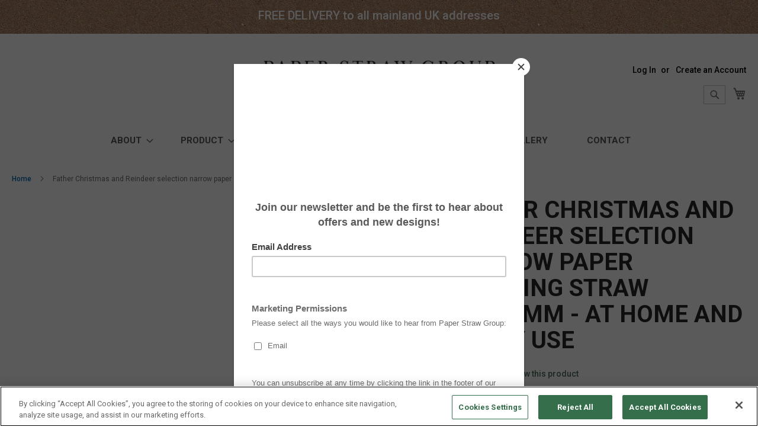

--- FILE ---
content_type: text/html; charset=UTF-8
request_url: https://www.paperstrawgroup.com/father-christmas-and-reindeer-selection-narrow-paper-drinking-straw-200x6mm-at-home-and-party-use.html
body_size: 15696
content:
<!doctype html>
<html lang="en">
    <head prefix="og: http://ogp.me/ns# fb: http://ogp.me/ns/fb# product: http://ogp.me/ns/product#">
        <script>
    var BASE_URL = 'https://www.paperstrawgroup.com/';
    var require = {
        "baseUrl": "https://www.paperstrawgroup.com/pub/static/frontend/Paperstraw/luma_child/en_GB"
    };
</script>
        <meta charset="utf-8"/>
<meta name="description" content="Father Christmas and Reindeer selection narrow paper drinking straw 200x6mm - at home and party use "/>
<meta name="keywords" content="Father Christmas and Reindeer selection narrow paper drinking straw 200x6mm - at home and party use"/>
<meta name="robots" content="INDEX,FOLLOW"/>
<meta name="title" content="Father Christmas and Reindeer selection narrow paper drinking straw 200x6mm - at home and party use"/>
<meta name="viewport" content="width=device-width, initial-scale=1, maximum-scale=1.0, user-scalable=no"/>
<meta name="format-detection" content="telephone=no"/>
<title>Father Christmas and Reindeer selection narrow paper drinking straw 200x6mm - at home and party use</title>
<link  rel="stylesheet" type="text/css"  media="all" href="https://www.paperstrawgroup.com/pub/static/_cache/merged/546d7ce9bf1d4399d2f73d7f228268cb.css" />
<link  rel="stylesheet" type="text/css"  media="screen and (min-width: 768px)" href="https://www.paperstrawgroup.com/pub/static/frontend/Paperstraw/luma_child/en_GB/css/styles-l.css" />
<link  rel="stylesheet" type="text/css"  media="print" href="https://www.paperstrawgroup.com/pub/static/frontend/Paperstraw/luma_child/en_GB/css/print.css" />
<script  type="text/javascript"  src="https://www.paperstrawgroup.com/pub/static/_cache/merged/22f23fb0abb8dc6dd66ed8c1d71d2453.js"></script>
<script  type="text/javascript"  async="async" defer="defer" src="https://google.com/recaptcha/api.js?render=6Ldql5QUAAAAAHUn1iSioncorpbXcH-0eMjw6qe3"></script>
<link  rel="icon" type="image/x-icon" href="https://www.paperstrawgroup.com/pub/media/favicon/stores/1/Paper_Straw_Group_Logo_RGB-08.png" />
<link  rel="shortcut icon" type="image/x-icon" href="https://www.paperstrawgroup.com/pub/media/favicon/stores/1/Paper_Straw_Group_Logo_RGB-08.png" />
<!-- Go to www.addthis.com/dashboard to customize your tools --> <script type="text/javascript" src="//s7.addthis.com/js/300/addthis_widget.js#pubid=ra-5c880120a97442dc"></script> 
<meta name="p:domain_verify" content="3bc42a3fce652a9dfa3ede75755d03ef"/>

<!-- Global site tag (gtag.js) - Google Ads: 736171742 -->
<script async src="https://www.googletagmanager.com/gtag/js?id=AW-736171742"></script>
<script>
  window.dataLayer = window.dataLayer || [];
  function gtag(){dataLayer.push(arguments);}
  gtag('js', new Date());
  gtag('config', 'AW-736171742');
</script>
<meta name="facebook-domain-verification" content="n2tcwucrxjyj4xpryvyxt7q6ozyb3i" />

<!-- CookiePro Cookies Consent Notice start for paperstrawgroup.com -->
<script src="https://cookie-cdn.cookiepro.com/consent/018ebdab-9ec0-7d84-83a6-e15125f9cfdc/otSDKStub.js"  type="text/javascript" charset="UTF-8" data-domain-script="018ebdab-9ec0-7d84-83a6-e15125f9cfdc" ></script>
<script type="text/javascript">
function OptanonWrapper() { }
</script>
<!-- CookiePro Cookies Consent Notice end for paperstrawgroup.com -->        <!-- BEGIN GOOGLE ANALYTICS CODE -->
<script type="text/x-magento-init">
{
    "*": {
        "Magento_GoogleAnalytics/js/google-analytics": {
            "isCookieRestrictionModeEnabled": 0,
            "currentWebsite": 1,
            "cookieName": "user_allowed_save_cookie",
            "ordersTrackingData": [],
            "pageTrackingData": {"optPageUrl":"","isAnonymizedIpActive":"0","accountId":"UA-136721672-1"}        }
    }
}
</script>
<!-- END GOOGLE ANALYTICS CODE -->
<script type="text/javascript" src="https://chimpstatic.com/mcjs-connected/js/users/f95222a01eaca4e527f8d4b2f/1e5a2008c1167f0b24b3f8691.js" defer></script>

<meta property="og:type" content="product" />
<meta property="og:title" content="Father&#x20;Christmas&#x20;and&#x20;Reindeer&#x20;selection&#x20;narrow&#x20;paper&#x20;drinking&#x20;straw&#x20;200x6mm&#x20;-&#x20;at&#x20;home&#x20;and&#x20;party&#x20;use" />
<meta property="og:image" content="https://www.paperstrawgroup.com/pub/media/catalog/product/cache/6517c62f5899ad6aa0ba23ceb3eeff97/f/c/fc_in_jar.png" />
<meta property="og:description" content="" />
<meta property="og:url" content="https://www.paperstrawgroup.com/father-christmas-and-reindeer-selection-narrow-paper-drinking-straw-200x6mm-at-home-and-party-use.html" />
    <meta property="product:price:amount" content="3.984001"/>
    <meta property="product:price:currency" content="GBP"/>
    </head>
    <body data-container="body" data-mage-init='{"loaderAjax": {}, "loader": { "icon": "https://www.paperstrawgroup.com/pub/static/frontend/Paperstraw/luma_child/en_GB/images/loader-2.gif"}}' itemtype="http://schema.org/Product" itemscope="itemscope" class="page-product-configurable catalog-product-view product- page-layout-1column">
        
    <script type="text/x-magento-init">
        {
            "*": {
                "mage/translate-init": {
                    "dictionaryFile": "text!js\u002Dtranslation.json",
                    "version": "8a0e26451fa97cf3278c0fbbd2c48417f4bfd9d9"
                }
            }
        }
    </script>

<script type="text/x-magento-init">
    {
        "*": {
            "mage/cookies": {
                "expires": null,
                "path": "/",
                "domain": ".www.paperstrawgroup.com",
                "secure": false,
                "lifetime": "3600"
            }
        }
    }
</script>
    <noscript>
        <div class="message global noscript">
            <div class="content">
                <p>
                    <strong>JavaScript seems to be disabled in your browser.</strong>
                    <span>For the best experience on our site, be sure to turn on Javascript in your browser.</span>
                </p>
            </div>
        </div>
    </noscript>

<script>
    require.config({
        map: {
            '*': {
                wysiwygAdapter: 'mage/adminhtml/wysiwyg/tiny_mce/tinymce4Adapter'
            }
        }
    });
</script>
<div class="top_banner_fixed kraft">
    <p>FREE DELIVERY to all mainland UK addresses</p></div>
<div class="page-wrapper"><header class="page-header"><div class="panel wrapper"><div class="panel header"><a class="action skip contentarea" href="#contentarea"><span>Skip to Content</span></a>
<ul class="header links">        <li class="greet welcome" data-bind="scope: 'customer'">
            <!-- ko if: customer().fullname  -->
            <span data-bind="text: new String('Welcome, %1!').replace('%1', customer().fullname)">
            </span>
            <!-- /ko -->
            <!-- ko ifnot: customer().fullname  -->
            <span data-bind='html:" "'></span>
                        <!-- /ko -->
        </li>
        <script type="text/x-magento-init">
        {
            "*": {
                "Magento_Ui/js/core/app": {
                    "components": {
                        "customer": {
                            "component": "Magento_Customer/js/view/customer"
                        }
                    }
                }
            }
        }
        </script>
    <li class="authorization-link" data-label="or">
    <a href="https://www.paperstrawgroup.com/customer/account/login/referer/aHR0cHM6Ly93d3cucGFwZXJzdHJhd2dyb3VwLmNvbS9mYXRoZXItY2hyaXN0bWFzLWFuZC1yZWluZGVlci1zZWxlY3Rpb24tbmFycm93LXBhcGVyLWRyaW5raW5nLXN0cmF3LTIwMHg2bW0tYXQtaG9tZS1hbmQtcGFydHktdXNlLmh0bWw%2C/">
        Log In    </a>
</li>
<li><a href="https://www.paperstrawgroup.com/customer/account/create/" >Create an Account</a></li></ul></div></div><div class="header content"><span data-action="toggle-nav" class="action nav-toggle"><span>Toggle Nav</span></span>
    <a class="logo" href="https://www.paperstrawgroup.com/" title="">
        <img src="https://www.paperstrawgroup.com/pub/media/logo/stores/1/Paper_Straw_Group_Logo_RGB-05.png"
             title=""
             alt=""
             width="417"             height="119"        />
    </a>

<div data-block="minicart" class="minicart-wrapper">
    <a class="action showcart" href="https://www.paperstrawgroup.com/checkout/cart/"
       data-bind="scope: 'minicart_content'">
        <span class="text">My Shopping Basket</span>
        <span class="counter qty empty"
              data-bind="css: { empty: !!getCartParam('summary_count') == false }, blockLoader: isLoading">
            <span class="counter-number"><!-- ko text: getCartParam('summary_count') --><!-- /ko --></span>
            <span class="counter-label">
            <!-- ko if: getCartParam('summary_count') -->
                <!-- ko text: getCartParam('summary_count') --><!-- /ko -->
                <!-- ko i18n: 'items' --><!-- /ko -->
            <!-- /ko -->
            </span>
        </span>
    </a>
            <div class="block block-minicart"
             data-role="dropdownDialog"
             data-mage-init='{"dropdownDialog":{
                "appendTo":"[data-block=minicart]",
                "triggerTarget":".showcart",
                "timeout": "2000",
                "closeOnMouseLeave": false,
                "closeOnEscape": true,
                "triggerClass":"active",
                "parentClass":"active",
                "buttons":[]}}'>
            <div id="minicart-content-wrapper" data-bind="scope: 'minicart_content'">
                <!-- ko template: getTemplate() --><!-- /ko -->
            </div>
                    </div>
        <script>
        window.checkout = {"shoppingCartUrl":"https:\/\/www.paperstrawgroup.com\/checkout\/cart\/","checkoutUrl":"https:\/\/www.paperstrawgroup.com\/checkout\/","updateItemQtyUrl":"https:\/\/www.paperstrawgroup.com\/checkout\/sidebar\/updateItemQty\/","removeItemUrl":"https:\/\/www.paperstrawgroup.com\/checkout\/sidebar\/removeItem\/","imageTemplate":"Magento_Catalog\/product\/image_with_borders","baseUrl":"https:\/\/www.paperstrawgroup.com\/","minicartMaxItemsVisible":5,"websiteId":"1","maxItemsToDisplay":10,"customerLoginUrl":"https:\/\/www.paperstrawgroup.com\/customer\/account\/login\/referer\/aHR0cHM6Ly93d3cucGFwZXJzdHJhd2dyb3VwLmNvbS9mYXRoZXItY2hyaXN0bWFzLWFuZC1yZWluZGVlci1zZWxlY3Rpb24tbmFycm93LXBhcGVyLWRyaW5raW5nLXN0cmF3LTIwMHg2bW0tYXQtaG9tZS1hbmQtcGFydHktdXNlLmh0bWw%2C\/","isRedirectRequired":false,"autocomplete":"off","captcha":{"user_login":{"isCaseSensitive":false,"imageHeight":50,"imageSrc":"","refreshUrl":"https:\/\/www.paperstrawgroup.com\/captcha\/refresh\/","isRequired":false}}};
    </script>
    <script type="text/x-magento-init">
    {
        "[data-block='minicart']": {
            "Magento_Ui/js/core/app": {"components":{"minicart_content":{"children":{"subtotal.container":{"children":{"subtotal":{"children":{"subtotal.totals":{"config":{"display_cart_subtotal_incl_tax":1,"display_cart_subtotal_excl_tax":0,"template":"Magento_Tax\/checkout\/minicart\/subtotal\/totals"},"children":{"subtotal.totals.msrp":{"component":"Magento_Msrp\/js\/view\/checkout\/minicart\/subtotal\/totals","config":{"displayArea":"minicart-subtotal-hidden","template":"Magento_Msrp\/checkout\/minicart\/subtotal\/totals"}}},"component":"Magento_Tax\/js\/view\/checkout\/minicart\/subtotal\/totals"}},"component":"uiComponent","config":{"template":"Magento_Checkout\/minicart\/subtotal"}}},"component":"uiComponent","config":{"displayArea":"subtotalContainer"}},"item.renderer":{"component":"uiComponent","config":{"displayArea":"defaultRenderer","template":"Magento_Checkout\/minicart\/item\/default"},"children":{"item.image":{"component":"Magento_Catalog\/js\/view\/image","config":{"template":"Magento_Catalog\/product\/image","displayArea":"itemImage"}},"checkout.cart.item.price.sidebar":{"component":"uiComponent","config":{"template":"Magento_Checkout\/minicart\/item\/price","displayArea":"priceSidebar"}}}},"extra_info":{"component":"uiComponent","config":{"displayArea":"extraInfo"}},"promotion":{"component":"uiComponent","config":{"displayArea":"promotion"}}},"config":{"itemRenderer":{"default":"defaultRenderer","simple":"defaultRenderer","virtual":"defaultRenderer"},"template":"Magento_Checkout\/minicart\/content"},"component":"Magento_Checkout\/js\/view\/minicart"}},"types":[]}        },
        "*": {
            "Magento_Ui/js/block-loader": "https://www.paperstrawgroup.com/pub/static/frontend/Paperstraw/luma_child/en_GB/images/loader-1.gif"
        }
    }
    </script>
</div>


<div class="block block-search">
    <div class="block block-title"><strong>Search</strong></div>
    <div class="block block-content">
        <form class="form minisearch" id="search_mini_form" action="https://www.paperstrawgroup.com/catalogsearch/result/" method="get">
            <div class="field search">
                <label class="label" for="search" data-role="minisearch-label">
                    <span>Search</span>
                </label>
                <div class="control">
                    <input id="search"
                           data-mage-init='{"quickSearch":{
                                "formSelector":"#search_mini_form",
                                "url":"https://www.paperstrawgroup.com/search/ajax/suggest/",
                                "destinationSelector":"#search_autocomplete"}
                           }'
                           type="text"
                           name="q"
                           value=""
                           placeholder="Search for..."
                           class="input-text"
                           maxlength="128"
                           role="combobox"
                           aria-haspopup="false"
                           aria-autocomplete="both"
                           autocomplete="off"/>
                    <div id="search_autocomplete" class="search-autocomplete"></div>
                    <div class="nested">
    <a class="action advanced" href="https://www.paperstrawgroup.com/catalogsearch/advanced/" data-action="advanced-search">
        Advanced Search    </a>
</div>
                </div>
            </div>
            <div class="actions">
                <button type="submit"
                        title="Search"
                        class="action search">
                    <span>Search</span>
                </button>
            </div>
        </form>
    </div>
</div>
</div></header>    <div class="sections nav-sections">
                <div class="section-items nav-sections-items" data-mage-init='{"tabs":{"openedState":"active"}}'>
                                            <div class="section-item-title nav-sections-item-title" data-role="collapsible">
                    <a class="nav-sections-item-switch" data-toggle="switch" href="#store.menu">Menu</a>
                </div>
                <div class="section-item-content nav-sections-item-content" id="store.menu" data-role="content">
<nav class="navigation" data-action="navigation">
    <ul data-mage-init='{"menu":{"responsive":true, "expanded":true, "position":{"my":"left top","at":"left bottom"}}}'>
		
		<li class="level0 nav-0 category-item level-top parent">
            <a href="#" class="level-top"><span>About</span></a>
			<ul class="level0 submenu">
                <li class="level1 nav-1-1 category-item first"><a href="/about/"  class="level-top"><span>About</span></a></li>
				<li class="level1 nav-1-2 category-item"><a href="/faqs/"><span>FAQs</span></a></li>
				<li class="level1 nav-1-4 category-item last"><a href="/eco/"><span>Eco Page</span></a></li>
			</ul>
		</li>
		
        <li  class="level0 nav-1 category-item first level-top parent"><a href="#"  class="level-top" ><span>Product</span></a><ul class="level0 submenu"><li  class="level1 nav-1-1 category-item first"><a href="https://www.paperstrawgroup.com/product/trade.html" ><span>Trade</span></a></li><li  class="level1 nav-1-2 category-item"><a href="https://www.paperstrawgroup.com/product/consumer.html" ><span>Consumer</span></a></li><li  class="level1 nav-1-3 category-item"><a href="https://www.paperstrawgroup.com/product/halloween.html" ><span>Halloween</span></a></li><li  class="level1 nav-1-4 category-item"><a href="https://www.paperstrawgroup.com/product/christmas.html" ><span>Christmas</span></a></li><li  class="level1 nav-1-5 category-item"><a href="https://www.paperstrawgroup.com/product/childrens-party.html" ><span>Children&#039;s Party</span></a></li><li  class="level1 nav-1-6 category-item"><a href="https://www.paperstrawgroup.com/product/premium.html" ><span>Party</span></a></li><li  class="level1 nav-1-7 category-item"><a href="https://www.paperstrawgroup.com/product/gifts.html" ><span>Gifts</span></a></li><li  class="level1 nav-1-8 category-item"><a href="https://www.paperstrawgroup.com/product/games.html" ><span>Games</span></a></li><li  class="level1 nav-1-9 category-item last"><a href="https://www.paperstrawgroup.com/product/gruffalo.html" ><span>Gruffalo</span></a></li></ul></li><li  class="level0 nav-2 category-item last level-top parent"><a href="https://www.paperstrawgroup.com/personalised.html"  class="level-top" ><span>Personalised</span></a><ul class="level0 submenu"><li  class="level1 nav-2-1 category-item first"><a href="https://www.paperstrawgroup.com/personalised/branded-for-trade.html" ><span>Branded for trade</span></a></li><li  class="level1 nav-2-2 category-item last"><a href="https://www.paperstrawgroup.com/personalised/personalised-for-home-and-party.html" ><span>Personalised for home and party </span></a></li></ul></li>        		
		<li class="level0 nav-6 category-item last level-top parent">
			<a href="/size-guide/"  class="level-top"><span>Size</span></a>
		</li>
		<li class="level0 nav-7 category-item last level-top parent">
			<a href="/samples/"  class="level-top"><span>Samples</span></a>
		</li>
		<li class="level0 nav-8 category-item last level-top parent">
			<a href="/gallery/"  class="level-top"><span>Gallery</span></a>
		</li>
		<li class="level0 nav-9 category-item last level-top parent">
			<a href="/contact-us/"  class="level-top"><span>Contact</span></a>
		</li>
    </ul>
</nav>
</div>
                                            <div class="section-item-title nav-sections-item-title" data-role="collapsible">
                    <a class="nav-sections-item-switch" data-toggle="switch" href="#store.links">Account</a>
                </div>
                <div class="section-item-content nav-sections-item-content" id="store.links" data-role="content"><!-- Account links --></div>
                                    </div>
    </div>
<div class="breadcrumbs"></div>
<script type="text/x-magento-init">
        {
            ".breadcrumbs": {"breadcrumbs":{"categoryUrlSuffix":".html","userCategoryPathInUrl":0,"product":"Father Christmas and Reindeer selection narrow paper drinking straw 200x6mm - at home and party use"}}        }
</script>
<main id="maincontent" class="page-main"><a id="contentarea" tabindex="-1"></a>
<div class="page messages"><div data-placeholder="messages"></div>
<div data-bind="scope: 'messages'">
    <!-- ko if: cookieMessages && cookieMessages.length > 0 -->
    <div role="alert" data-bind="foreach: { data: cookieMessages, as: 'message' }" class="messages">
        <div data-bind="attr: {
            class: 'message-' + message.type + ' ' + message.type + ' message',
            'data-ui-id': 'message-' + message.type
        }">
            <div data-bind="html: message.text"></div>
        </div>
    </div>
    <!-- /ko -->
    <!-- ko if: messages().messages && messages().messages.length > 0 -->
    <div role="alert" data-bind="foreach: { data: messages().messages, as: 'message' }" class="messages">
        <div data-bind="attr: {
            class: 'message-' + message.type + ' ' + message.type + ' message',
            'data-ui-id': 'message-' + message.type
        }">
            <div data-bind="html: message.text"></div>
        </div>
    </div>
    <!-- /ko -->
</div>
<script type="text/x-magento-init">
    {
        "*": {
            "Magento_Ui/js/core/app": {
                "components": {
                        "messages": {
                            "component": "Magento_Theme/js/view/messages"
                        }
                    }
                }
            }
    }
</script>
</div><div class="columns"><div class="column main"><div class="product-info-main"><div class="page-title-wrapper product" >
    <h1 class="page-title"
                >
        <span class="base" data-ui-id="page-title-wrapper" itemprop="name">Father Christmas and Reindeer selection narrow paper drinking straw 200x6mm - at home and party use</span>    </h1>
        </div>



<div class="product-reviews-summary empty">
    <div class="reviews-actions">
        <a class="action add" href="https://www.paperstrawgroup.com/father-christmas-and-reindeer-selection-narrow-paper-drinking-straw-200x6mm-at-home-and-party-use.html#review-form">
            Be the first to review this product        </a>
    </div>
</div>
<div class="product-info-price"><div class="price-box price-final_price" data-role="priceBox" data-product-id="1316" data-price-box="product-id-1316">
<span class="normal-price">
    

<span class="price-container price-final_price tax weee inctax"
         itemprop="offers" itemscope itemtype="http://schema.org/Offer">
            <span class="price-label">As low as</span>
        <span  id="product-price-1316"        data-label=""
        data-price-amount="3.984001"
        data-price-type="finalPrice"
        class="price-wrapper "
    ><span class="price">£3.98</span></span>
                <meta itemprop="price" content="3.984001" />
        <meta itemprop="priceCurrency" content="GBP" />
    </span>
</span>


</div><div class="product-info-stock-sku">
            <div class="stock available" title="Availability">
            <span>In stock</span>
        </div>
    
<div class="product attribute sku">
    <strong class="type">SKU</strong>    <div class="value" itemprop="sku">C6MM_200_XMR_PARENT</div>
</div>
<div class="widget block block-static-block">
    <p><br><a id="size_guide" href="#size_guide">Size Guide</a></p></div>
</div></div><div class="price-box price-tier_price" data-role="priceBox" data-product-id="1316" data-price-box="product-id-1316"><script type="text/x-magento-template" id="tier-prices-template">
    <ul class="prices-tier items">
        <% _.each(tierPrices, function(item, key) { %>
        <%  var priceStr = '<span class="price-container price-tier_price">'
                + '<span data-price-amount="' + priceUtils.formatPrice(item.price, currencyFormat) + '"'
                + ' data-price-type=""' + ' class="price-wrapper ">'
                + '<span class="price">' + priceUtils.formatPrice(item.price, currencyFormat) + '</span>'
                + '</span>'
            + '</span>'; %>
        <li class="item">
            <%= $t('Buy %1 for %2 each and').replace('%1', item.qty).replace('%2', priceStr) %>
                <strong class="benefit">
                        <%= $t('save') %><span class="percent tier-<%= key %>">&nbsp;<%= item.percentage %></span>%
                </strong>
        </li>
        <% }); %>
    </ul>
</script>
<div data-role="tier-price-block"></div>
</div><div class="product-add-form">
    <form data-product-sku="C6MM_200_XMR_PARENT" action="https://www.paperstrawgroup.com/checkout/cart/add/uenc/aHR0cHM6Ly93d3cucGFwZXJzdHJhd2dyb3VwLmNvbS9mYXRoZXItY2hyaXN0bWFzLWFuZC1yZWluZGVlci1zZWxlY3Rpb24tbmFycm93LXBhcGVyLWRyaW5raW5nLXN0cmF3LTIwMHg2bW0tYXQtaG9tZS1hbmQtcGFydHktdXNlLmh0bWw%2C/product/1316/" method="post" id="product_addtocart_form">
        <input type="hidden" name="product" value="1316">
        <input type="hidden" name="selected_configurable_option" value="">
        <input type="hidden" name="related_product" id="related-products-field" value="">
        <input type="hidden" name="item" value="1316">
        <input name="form_key" type="hidden" value="2SNtyaZ3ZNm00QNx">                                    
                    <div class="product-options-wrapper" id="product-options-wrapper" data-hasrequired="* Required Fields">
    <div class="fieldset" tabindex="0">
        
            <div class="field configurable required">
            <label class="label" for="attribute145">
                <span>Pack Size</span>
            </label>
            <div class="control">
                <select name="super_attribute[145]" data-selector="super_attribute[145]" data-validate="{required:true}" id="attribute145" class="super-attribute-select">
                    <option value="">Choose an Option...</option>
                </select>
            </div>
        </div>
    
        <script type="text/x-magento-init">
        {
            "#product_addtocart_form": {
                "configurable": {
                    "spConfig": {"attributes":{"145":{"id":"145","code":"pack_size","label":"Pack Size","options":[{"id":"42","label":"40 straws","products":["1310"]},{"id":"32","label":"250 straws","products":["1315"]}],"position":"0"}},"template":"\u00a3<%- data.price %>","currencyFormat":"\u00a3%s","optionPrices":{"1310":{"oldPrice":{"amount":3.984001},"basePrice":{"amount":3.32},"finalPrice":{"amount":3.984001},"tierPrices":[]},"1315":{"oldPrice":{"amount":6.984001},"basePrice":{"amount":5.82},"finalPrice":{"amount":6.984001},"tierPrices":[]}},"priceFormat":{"pattern":"\u00a3%s","precision":2,"requiredPrecision":2,"decimalSymbol":".","groupSymbol":",","groupLength":3,"integerRequired":false},"prices":{"oldPrice":{"amount":3.984001},"basePrice":{"amount":3.32},"finalPrice":{"amount":3.984001}},"productId":"1316","chooseText":"Choose an Option...","images":{"1310":[{"thumb":"https:\/\/www.paperstrawgroup.com\/pub\/media\/catalog\/product\/cache\/a32785f299d1d6627cb18126779d91a2\/f\/c\/fc_close_up.png","img":"https:\/\/www.paperstrawgroup.com\/pub\/media\/catalog\/product\/cache\/207e23213cf636ccdef205098cf3c8a3\/f\/c\/fc_close_up.png","full":"https:\/\/www.paperstrawgroup.com\/pub\/media\/catalog\/product\/cache\/74c1057f7991b4edb2bc7bdaa94de933\/f\/c\/fc_close_up.png","caption":null,"position":"1","isMain":true,"type":"image","videoUrl":null},{"thumb":"\/pub\/media\/site\/Size_Guide_cropped.jpg","img":"\/pub\/media\/site\/Size_Guide_cropped.jpg","full":"\/pub\/media\/site\/Size_Guide_cropped.jpg","caption":"","position":"5","isMain":false,"type":"image","videoUrl":null}],"1315":[{"thumb":"https:\/\/www.paperstrawgroup.com\/pub\/media\/catalog\/product\/cache\/a32785f299d1d6627cb18126779d91a2\/f\/c\/fc_close_up_1.png","img":"https:\/\/www.paperstrawgroup.com\/pub\/media\/catalog\/product\/cache\/207e23213cf636ccdef205098cf3c8a3\/f\/c\/fc_close_up_1.png","full":"https:\/\/www.paperstrawgroup.com\/pub\/media\/catalog\/product\/cache\/74c1057f7991b4edb2bc7bdaa94de933\/f\/c\/fc_close_up_1.png","caption":null,"position":"1","isMain":true,"type":"image","videoUrl":null},{"thumb":"\/pub\/media\/site\/Size_Guide_cropped.jpg","img":"\/pub\/media\/site\/Size_Guide_cropped.jpg","full":"\/pub\/media\/site\/Size_Guide_cropped.jpg","caption":"","position":"5","isMain":false,"type":"image","videoUrl":null}]},"index":{"1310":{"145":"42"},"1315":{"145":"32"}},"dynamic_add_buttons":true,"is_saleable":{"1310":true,"1315":true},"is_quotable":{"1310":false,"1315":false},"skus":{"1310":"C6MM_200_XMR_40","1315":"C6MM_200_XMR_250"}},
                    "gallerySwitchStrategy": "replace"
                }
            },
            "*" : {
                "Magento_ConfigurableProduct/js/catalog-add-to-cart": {}
            }
        }
    </script>

<script>
require([
    "jquery",
    "jquery/ui"
], function($){

//<![CDATA[
    $.extend(true, $, {
        calendarConfig: {
            dayNames: ["Sunday","Monday","Tuesday","Wednesday","Thursday","Friday","Saturday"],
            dayNamesMin: ["Sun","Mon","Tue","Wed","Thu","Fri","Sat"],
            monthNames: ["January","February","March","April","May","June","July","August","September","October","November","December"],
            monthNamesShort: ["Jan","Feb","Mar","Apr","May","Jun","Jul","Aug","Sep","Oct","Nov","Dec"],
            infoTitle: "About the calendar",
            firstDay: 0,
            closeText: "Close",
            currentText: "Go Today",
            prevText: "Previous",
            nextText: "Next",
            weekHeader: "WK",
            timeText: "Time",
            hourText: "Hour",
            minuteText: "Minute",
            dateFormat: $.datepicker.RFC_2822,
            showOn: "button",
            showAnim: "",
            changeMonth: true,
            changeYear: true,
            buttonImageOnly: null,
            buttonImage: null,
            showButtonPanel: true,
            showWeek: true,
            timeFormat: '',
            showTime: false,
            showHour: false,
            showMinute: false
        }
    });

    enUS = {"m":{"wide":["January","February","March","April","May","June","July","August","September","October","November","December"],"abbr":["Jan","Feb","Mar","Apr","May","Jun","Jul","Aug","Sep","Oct","Nov","Dec"]}}; // en_US locale reference
//]]>

});
</script>

    </div>
</div>
<div class="product-options-bottom">
    <!-- 11 --><div class="box-tocart">
        <div class="fieldset">
                            <div class="field qty">
                    <label class="label" for="qty"><span>Qty</span></label>
                    <div class="control">
                        <input type="number" name="qty" id="qty" min="1" value="1" title="Qty" class="input-text qty" data-validate='{"required-number":true,"validate-item-quantity":{"minAllowed":1,"maxAllowed":1000000000}}'>
                    </div>
                </div>
                        <div class="actions">
                                <div style="display:none" id="maxstraws_message">
										<p>For trade prices for larger quantities please contact <a href="mailto:info@paperstrawgroup.com">info@paperstrawgroup.com</a></p>
                </div>
                                <button type="submit" title="Add to Shopping Basket" class="action primary tocart" id="product-addtocart-button">
                    <span>Add to Shopping Basket</span>
                </button>
                
<div id="instant-purchase" data-bind="scope:'instant-purchase'">
    <!-- ko template: getTemplate() --><!-- /ko -->
</div>
<script type="text/x-magento-init">
    {
        "#instant-purchase": {
            "Magento_Ui/js/core/app": {"components":{"instant-purchase":{"component":"Magento_InstantPurchase\/js\/view\/instant-purchase","config":{"template":"Magento_InstantPurchase\/instant-purchase","buttonText":"Instant Purchase","purchaseUrl":"https:\/\/www.paperstrawgroup.com\/instantpurchase\/button\/placeOrder\/"}}}}        }
    }
</script>
            </div>
        </div>
    </div><script type="text/x-magento-init">
    {
        "#product_addtocart_form": {
            "Magento_Catalog/js/validate-product": {}
        }
    }
</script><script>
    require(
        ['jquery'],
        function($) {
            $('#qty, #attribute145').on('change keyup', function() {
                var strawQty = parseInt(jQuery('#attribute145 option:selected').text());
                if (strawQty>0 && $('#qty').val()>=(1000/strawQty)) {
                    $('#maxstraws_message').show();
                } else {
                    $('#maxstraws_message').hide();
                }
            });
        }
    );
</script>
</div>
                    </form>
<script>
    require([
        'jquery',
        'priceBox'
    ], function($){
        var dataPriceBoxSelector = '[data-role=priceBox]',
            dataProductIdSelector = '[data-product-id=1316]',
            priceBoxes = $(dataPriceBoxSelector + dataProductIdSelector);

        priceBoxes = priceBoxes.filter(function(index, elem){
            return !$(elem).find('.price-from').length;
        });

        priceBoxes.priceBox({'priceConfig': {"productId":"1316","priceFormat":{"pattern":"\u00a3%s","precision":2,"requiredPrecision":2,"decimalSymbol":".","groupSymbol":",","groupLength":3,"integerRequired":false},"prices":{"oldPrice":{"amount":3.984001,"adjustments":[]},"basePrice":{"amount":3.32,"adjustments":[]},"finalPrice":{"amount":3.984001,"adjustments":[]}},"idSuffix":"_clone","tierPrices":[],"calculationAlgorithm":"ROW_BASE_CALCULATION"}});
    });
</script></div>

<div class="product-social-links"><div class="product-addto-links" data-role="add-to-links">
    </div>
<div class="widget block block-static-block">
    <!-- Go to www.addthis.com/dashboard to customize your tools -->
<div class="addthis_inline_share_toolbox"></div> </div>
</div></div><div class="product media"><a id="gallery-prev-area" tabindex="-1"></a>
<div class="action-skip-wrapper"><a class="action skip gallery-next-area" href="#gallery-next-area"><span>Skip to the end of the images gallery</span></a>
</div><div class="gallery-placeholder _block-content-loading" data-gallery-role="gallery-placeholder">
    <div data-role="loader" class="loading-mask">
        <div class="loader">
            <img src="https://www.paperstrawgroup.com/pub/static/frontend/Paperstraw/luma_child/en_GB/images/loader-1.gif"
                 alt="Loading...">
        </div>
    </div>
</div>
<!--Fix for jumping content. Loader must be the same size as gallery.-->
<script>
    var config = {
            "width": 700,
            "thumbheight": 110,
            "navtype": "slides",
            "height": 700        },
        thumbBarHeight = 0,
        loader = document.querySelectorAll('[data-gallery-role="gallery-placeholder"] [data-role="loader"]')[0];

    if (config.navtype === 'horizontal') {
        thumbBarHeight = config.thumbheight;
    }

    loader.style.paddingBottom = ( config.height / config.width * 100) + "%";
</script>
<script type="text/x-magento-init">
    {
        "[data-gallery-role=gallery-placeholder]": {
            "mage/gallery/gallery": {
                "mixins":["magnifier/magnify"],
                "magnifierOpts": {"fullscreenzoom":"20","top":"","left":"","width":"","height":"","eventType":"hover","enabled":false,"mode":"outside"},
                "data": [{"thumb":"https:\/\/www.paperstrawgroup.com\/pub\/media\/catalog\/product\/cache\/a32785f299d1d6627cb18126779d91a2\/f\/c\/fc_in_jar.png","img":"https:\/\/www.paperstrawgroup.com\/pub\/media\/catalog\/product\/cache\/207e23213cf636ccdef205098cf3c8a3\/f\/c\/fc_in_jar.png","full":"https:\/\/www.paperstrawgroup.com\/pub\/media\/catalog\/product\/cache\/74c1057f7991b4edb2bc7bdaa94de933\/f\/c\/fc_in_jar.png","caption":"Father Christmas and Reindeer selection narrow paper drinking straw 200x6mm - at home and party use","position":"0","isMain":true,"type":"image","videoUrl":null},{"thumb":"https:\/\/www.paperstrawgroup.com\/pub\/media\/catalog\/product\/cache\/a32785f299d1d6627cb18126779d91a2\/f\/c\/fc_ends_only.png","img":"https:\/\/www.paperstrawgroup.com\/pub\/media\/catalog\/product\/cache\/207e23213cf636ccdef205098cf3c8a3\/f\/c\/fc_ends_only.png","full":"https:\/\/www.paperstrawgroup.com\/pub\/media\/catalog\/product\/cache\/74c1057f7991b4edb2bc7bdaa94de933\/f\/c\/fc_ends_only.png","caption":"Father Christmas and Reindeer selection narrow paper drinking straw 200x6mm - at home and party use","position":"1","isMain":false,"type":"image","videoUrl":null},{"thumb":"https:\/\/www.paperstrawgroup.com\/pub\/media\/catalog\/product\/cache\/a32785f299d1d6627cb18126779d91a2\/f\/c\/fc_with_jar_and_40_box.png","img":"https:\/\/www.paperstrawgroup.com\/pub\/media\/catalog\/product\/cache\/207e23213cf636ccdef205098cf3c8a3\/f\/c\/fc_with_jar_and_40_box.png","full":"https:\/\/www.paperstrawgroup.com\/pub\/media\/catalog\/product\/cache\/74c1057f7991b4edb2bc7bdaa94de933\/f\/c\/fc_with_jar_and_40_box.png","caption":"Father Christmas and Reindeer selection narrow paper drinking straw 200x6mm - at home and party use","position":"2","isMain":false,"type":"image","videoUrl":null},{"thumb":"https:\/\/www.paperstrawgroup.com\/pub\/media\/catalog\/product\/cache\/a32785f299d1d6627cb18126779d91a2\/f\/c\/fc_in_jar_with_250_box.jpg","img":"https:\/\/www.paperstrawgroup.com\/pub\/media\/catalog\/product\/cache\/207e23213cf636ccdef205098cf3c8a3\/f\/c\/fc_in_jar_with_250_box.jpg","full":"https:\/\/www.paperstrawgroup.com\/pub\/media\/catalog\/product\/cache\/74c1057f7991b4edb2bc7bdaa94de933\/f\/c\/fc_in_jar_with_250_box.jpg","caption":"Father Christmas and Reindeer selection narrow paper drinking straw 200x6mm - at home and party use","position":"4","isMain":false,"type":"image","videoUrl":null},{"thumb":"\/pub\/media\/site\/Size_Guide_cropped.jpg","img":"\/pub\/media\/site\/Size_Guide_cropped.jpg","full":"\/pub\/media\/site\/Size_Guide_cropped.jpg","caption":"","position":"5","isMain":false,"type":"image","videoUrl":null}],
                "options": {
                    "nav": "thumbs",
                    "loop": true,
                    "keyboard": true,
                    "arrows": true,
                    "allowfullscreen": true,
                    "showCaption": false,
                    "width": "700",
                    "thumbwidth": "88",
                                            "thumbheight": 110,
                                                                "height": 700,
                                                                "transitionduration": 500,
                                        "transition": "slide",
                    "navarrows": true,
                    "navtype": "slides",
                    "navdir": "horizontal"
                },
                "fullscreen": {
                    "nav": "thumbs",
                    "loop": true,
                    "navdir": "horizontal",
                    "navarrows": false,
                    "navtype": "slides",
                    "arrows": true,
                    "showCaption": false,
                                            "transitionduration": 500,
                                        "transition": "slide"
                },
                "breakpoints": {"mobile":{"conditions":{"max-width":"767px"},"options":{"options":{"nav":"dots"}}}}            }
        }
    }
</script>
<script type="text/x-magento-init">
    {
        "[data-gallery-role=gallery-placeholder]": {
            "Magento_ProductVideo/js/fotorama-add-video-events": {
                "videoData": [{"mediaType":"image","videoUrl":null,"isBase":true},{"mediaType":"image","videoUrl":null,"isBase":false},{"mediaType":"image","videoUrl":null,"isBase":false},{"mediaType":"image","videoUrl":null,"isBase":false}],
                "videoSettings": [{"playIfBase":"0","showRelated":"0","videoAutoRestart":"0"}],
                "optionsVideoData": {"1310":[{"mediaType":"image","videoUrl":null,"isBase":true}],"1315":[{"mediaType":"image","videoUrl":null,"isBase":true}]}            }
        }
    }
</script>
<div class="action-skip-wrapper"><a class="action skip gallery-prev-area" href="#gallery-prev-area"><span>Skip to the beginning of the images gallery</span></a>
</div><a id="gallery-next-area" tabindex="-1"></a>
</div>    <div class="product info detailed">
                <div class="product data items" data-mage-init='{"tabs":{"openedState":"active"}}'>
                                                            <div class="data item title"
                     aria-labeledby="tab-label-additional-title"
                     data-role="collapsible" id="tab-label-additional">
                    <a class="data switch"
                       tabindex="-1"
                       data-toggle="switch"
                       href="#additional"
                       id="tab-label-additional-title">
                        More Information                    </a>
                </div>
                <div class="data item content" id="additional" data-role="content">
                        <div class="additional-attributes-wrapper table-wrapper">
        <table class="data table additional-attributes" id="product-attribute-specs-table">
            <caption class="table-caption">More Information</caption>
            <tbody>
                            <tr>
                    <th class="col label" scope="row">Width</th>
                    <td class="col data" data-th="Width">6mm - Narrow</td>
                </tr>
                            <tr>
                    <th class="col label" scope="row">Length</th>
                    <td class="col data" data-th="Length">200mm - Classic</td>
                </tr>
                            <tr>
                    <th class="col label" scope="row">Wrapped</th>
                    <td class="col data" data-th="Wrapped">Not Wrapped</td>
                </tr>
                            <tr>
                    <th class="col label" scope="row">Colour</th>
                    <td class="col data" data-th="Colour">Red/White</td>
                </tr>
                            <tr>
                    <th class="col label" scope="row">Pattern</th>
                    <td class="col data" data-th="Pattern">Plain</td>
                </tr>
                        </tbody>
        </table>
    </div>
                </div>
                                            <div class="data item title"
                     aria-labeledby="tab-label-reviews-title"
                     data-role="collapsible" id="tab-label-reviews">
                    <a class="data switch"
                       tabindex="-1"
                       data-toggle="switch"
                       href="#reviews"
                       id="tab-label-reviews-title">
                        Reviews                    </a>
                </div>
                <div class="data item content" id="reviews" data-role="content">
                    <div id="product-review-container" data-role="product-review"></div>
<div class="block review-add">
    <div class="block-title"><strong>Write Your Own Review</strong></div>
<div class="block-content">
<form action="https://www.paperstrawgroup.com/review/product/post/id/1316/" class="review-form" method="post" id="review-form" data-role="product-review-form" data-bind="scope: 'review-form'">
    <input name="form_key" type="hidden" value="2SNtyaZ3ZNm00QNx" />        <fieldset class="fieldset review-fieldset" data-hasrequired="&#x2A;&#x20;Required&#x20;Fields">
        <legend class="legend review-legend"><span>You&#039;re reviewing:</span><strong>Father Christmas and Reindeer selection narrow paper drinking straw 200x6mm - at home and party use</strong></legend><br />
                <div class="field review-field-nickname required">
            <label for="nickname_field" class="label"><span>Display Name</span></label>
            <div class="control">
                <input type="text" name="nickname" id="nickname_field" class="input-text" data-validate="{required:true}" data-bind="value: nickname()" />
            </div>
        </div>
        <div class="field review-field-summary required">
            <label for="summary_field" class="label"><span>Summary</span></label>
            <div class="control">
                <input type="text" name="title" id="summary_field" class="input-text" data-validate="{required:true}" data-bind="value: review().title" />
            </div>
        </div>
        <div class="field review-field-text required">
            <label for="review_field" class="label"><span>Review</span></label>
            <div class="control">
                <textarea name="detail" id="review_field" cols="5" rows="3" data-validate="{required:true}" data-bind="value: review().detail"></textarea>
            </div>
        </div>
    </fieldset>
    <div class="actions-toolbar review-form-actions">
        <div class="primary actions-primary">
            <button type="submit" class="action submit primary"><span>Submit Review</span></button>
        </div>
    </div>
</form>
<script type="text/x-magento-init">
{
    "[data-role=product-review-form]": {
        "Magento_Ui/js/core/app": {"components":{"review-form":{"component":"Magento_Review\/js\/view\/review"}}}    },
    "#review-form": {
        "Magento_Review/js/error-placement": {},
        "Magento_Review/js/validate-review": {}
    }
}
</script>
</div>
</div>

<script type="text/x-magento-init">
    {
        "*": {
            "Magento_Review/js/process-reviews": {
                "productReviewUrl": "https\u003A\u002F\u002Fwww.paperstrawgroup.com\u002Freview\u002Fproduct\u002FlistAjax\u002Fid\u002F1316\u002F",
                "reviewsTabSelector": "#tab-label-reviews"
            }
        }
    }
</script>
                </div>
                    </div>
    </div>
<input name="form_key" type="hidden" value="2SNtyaZ3ZNm00QNx" /><div id="authenticationPopup" data-bind="scope:'authenticationPopup'" style="display: none;">
    <script>
        window.authenticationPopup = {"autocomplete":"off","customerRegisterUrl":"https:\/\/www.paperstrawgroup.com\/customer\/account\/create\/","customerForgotPasswordUrl":"https:\/\/www.paperstrawgroup.com\/customer\/account\/forgotpassword\/","baseUrl":"https:\/\/www.paperstrawgroup.com\/"};
    </script>
    <!-- ko template: getTemplate() --><!-- /ko -->
    <script type="text/x-magento-init">
        {
            "#authenticationPopup": {
                "Magento_Ui/js/core/app": {"components":{"authenticationPopup":{"component":"Magento_Customer\/js\/view\/authentication-popup","children":{"messages":{"component":"Magento_Ui\/js\/view\/messages","displayArea":"messages"},"msp_recaptcha":{"component":"MSP_ReCaptcha\/js\/reCaptcha","displayArea":"additional-login-form-fields","configSource":"checkoutConfig","reCaptchaId":"msp-recaptcha-popup-login","zone":"login","badge":"inline","settings":{"siteKey":"6Lf7ucQqAAAAAOECAIGFdIyEm5rmQUdWE_xOMx9a","size":"invisible","badge":"inline","theme":null,"lang":null,"enabled":{"login":true,"create":true,"forgot":true,"contact":true}}},"captcha":{"component":"Magento_Captcha\/js\/view\/checkout\/loginCaptcha","displayArea":"additional-login-form-fields","formId":"user_login","configSource":"checkout"},"amazon-button":{"component":"Amazon_Login\/js\/view\/login-button-wrapper","sortOrder":"0","displayArea":"additional-login-form-fields","config":{"tooltip":"Securely login to our website using your existing Amazon details."}}}}}}            },
            "*": {
                "Magento_Ui/js/block-loader": "https\u003A\u002F\u002Fwww.paperstrawgroup.com\u002Fpub\u002Fstatic\u002Ffrontend\u002FPaperstraw\u002Fluma_child\u002Fen_GB\u002Fimages\u002Floader\u002D1.gif"
            }
        }
    </script>
</div>
<script type="text/x-magento-init">
{"*":{"Magento_Customer\/js\/section-config":{"sections":{"stores\/store\/switch":"*","directory\/currency\/switch":"*","*":["messages"],"customer\/account\/logout":["recently_viewed_product","recently_compared_product"],"customer\/account\/loginpost":"*","customer\/account\/createpost":"*","customer\/account\/editpost":"*","customer\/ajax\/login":["checkout-data","cart"],"catalog\/product_compare\/add":["compare-products"],"catalog\/product_compare\/remove":["compare-products"],"catalog\/product_compare\/clear":["compare-products"],"sales\/guest\/reorder":["cart"],"sales\/order\/reorder":["cart"],"checkout\/cart\/add":["cart"],"checkout\/cart\/delete":["cart"],"checkout\/cart\/updatepost":["cart"],"checkout\/cart\/updateitemoptions":["cart"],"checkout\/cart\/couponpost":["cart"],"checkout\/cart\/estimatepost":["cart"],"checkout\/cart\/estimateupdatepost":["cart"],"checkout\/onepage\/saveorder":["cart","checkout-data","last-ordered-items","quote","checkout-fields"],"checkout\/sidebar\/removeitem":["cart","quote"],"checkout\/sidebar\/updateitemqty":["cart","quote"],"rest\/*\/v1\/carts\/*\/payment-information":["cart","checkout-data","last-ordered-items","instant-purchase"],"rest\/*\/v1\/guest-carts\/*\/payment-information":["cart","checkout-data"],"rest\/*\/v1\/guest-carts\/*\/selected-payment-method":["cart","checkout-data"],"rest\/*\/v1\/carts\/*\/selected-payment-method":["cart","checkout-data","instant-purchase"],"customer\/address\/*":["instant-purchase"],"customer\/account\/*":["instant-purchase"],"vault\/cards\/deleteaction":["instant-purchase"],"multishipping\/checkout\/overviewpost":["cart"],"paypal\/express\/placeorder":["cart","checkout-data"],"paypal\/payflowexpress\/placeorder":["cart","checkout-data"],"braintree\/paypal\/placeorder":["cart","checkout-data"],"review\/product\/post":["review"],"quotation\/quote\/add":["quote"],"quotation\/quote_ajax\/updatequote":["quote"],"quotation\/quote\/delete":["quote"],"quotation\/quote\/updatepost":["quote"],"quotation\/quote\/updateitemoptions":["quote"],"wishlist\/index\/add":["wishlist"],"wishlist\/index\/remove":["wishlist"],"wishlist\/index\/updateitemoptions":["wishlist"],"wishlist\/index\/update":["wishlist"],"wishlist\/index\/cart":["wishlist","cart"],"wishlist\/index\/fromcart":["wishlist","cart"],"wishlist\/index\/allcart":["wishlist","cart"],"wishlist\/shared\/allcart":["wishlist","cart"],"wishlist\/shared\/cart":["cart"],"authorizenet\/directpost_payment\/place":["cart","checkout-data"]},"clientSideSections":["checkout-data","cart-data"],"baseUrls":["https:\/\/www.paperstrawgroup.com\/","http:\/\/www.paperstrawgroup.com\/"]}}}</script>
<script type="text/x-magento-init">
{"*":{"Magento_Customer\/js\/customer-data":{"sectionLoadUrl":"https:\/\/www.paperstrawgroup.com\/customer\/section\/load\/","expirableSectionLifetime":60,"expirableSectionNames":["cart"],"cookieLifeTime":"3600","updateSessionUrl":"https:\/\/www.paperstrawgroup.com\/customer\/account\/updateSession\/"}}}</script>
<script type="text/x-magento-init">
{"*":{"Magento_Customer\/js\/invalidation-processor":{"invalidationRules":{"website-rule":{"Magento_Customer\/js\/invalidation-rules\/website-rule":{"scopeConfig":{"websiteId":1}}}}}}}</script>

<script type="text/x-magento-init">
    {
        "body": {
            "pageCache": {"url":"https:\/\/www.paperstrawgroup.com\/page_cache\/block\/render\/id\/1316\/","handles":["default","catalog_product_view","catalog_product_view_type_configurable","catalog_product_view_id_1316","catalog_product_view_sku_C6MM_200_XMR_PARENT"],"originalRequest":{"route":"catalog","controller":"product","action":"view","uri":"\/father-christmas-and-reindeer-selection-narrow-paper-drinking-straw-200x6mm-at-home-and-party-use.html"},"versionCookieName":"private_content_version"}        }
    }
</script>
<div id="monkey_campaign" style="display:none;"
     data-mage-init='{"campaigncatcher":{"checkCampaignUrl": "https://www.paperstrawgroup.com/mailchimp/campaign/check/"}}'>
</div><script>
var tvc_UA_ID = "UA-136721672-1";        
var tvc_cur = "GBP";
var tvc_ver =  "2.3.0";
var tvc_ip = "0";
var tvc_OptOut = "0";
var tvc_smd= {
	'tvc_UA_ID': tvc_UA_ID,
	'tvc_cur'  : tvc_cur,
	'tvc_version':tvc_ver,
	'tvc_ip':tvc_ip,
	'License':'Free',
	'tvc_eeV':'1.0.5',
	'tvc_OptOut' : tvc_OptOut
};
if(tvc_OptOut == 1){
	// Set to the same value as the web property used on the site
	var gaProperty = tvc_UA_ID;

	// Disable tracking if the opt-out cookie exists.
	var disableStr = "ga-disable-" + gaProperty;
	if (document.cookie.indexOf(disableStr + "=true") > -1) {
	  window[disableStr] = true;
	}

	// Opt-out function
	function gaOptout() {
		var expDate = new Date;
		expDate.setMonth(expDate.getMonth() + 26);
		  document.cookie = disableStr + "=true; expires="+expDate.toGMTString()+";path=/";
		  window[disableStr] = true;
	}
}
(function(i,s,o,g,r,a,m){i["GoogleAnalyticsObject"]=r;i[r]=i[r]||function(){
    (i[r].q=i[r].q||[]).push(arguments)},i[r].l=1*new Date();a=s.createElement(o),
    m=s.getElementsByTagName(o)[0];a.async=1;a.src=g;m.parentNode.insertBefore(a,m)
    })(window,document,"script","//www.google-analytics.com/analytics.js","ga");
    ga("create", tvc_UA_ID, "auto");
    ga("require", "ec", "ec.js");
    ga('set', 'currencyCode', tvc_cur);
	if(tvc_ip == 1){
		ga('set', 'anonymizeIp', true);
	}
    ga("send", "pageview");
	
</script>
<script>
			var tvc_pp ={"tvc_id":"C6MM_200_XMR_PARENT","tvc_i":"1316","tvc_name":"Father Christmas and Reindeer selection narrow paper drinking straw 200x6mm - at home and party use","tvc_p":3.984001,"tvc_c":"Consumer\/Christmas","tvc_list":null};
			require(
					['Tatvic_EnhancedEcommerce/js/enhanced_ecommerce','jquery'], 
						function(enhanced_ecommerce){
							var obj = new enhanced_ecommerce();
							obj.tvc_pro_detail(tvc_pp);
							obj.tvc_add_to_cart(tvc_pp);
						}
			);
		</script><script type="text/x-magento-init">
    {
        "body": {
            "requireCookie": {"noCookieUrl":"https:\/\/www.paperstrawgroup.com\/cookie\/index\/noCookies\/","triggers":[".action.towishlist"]}        }
    }
</script>
<script type="text/x-magento-init">
    {
        "*": {
                "Magento_Catalog/js/product/view/provider": {
                    "data": {"items":{"1316":{"add_to_cart_button":{"post_data":"{\"action\":\"https:\\\/\\\/www.paperstrawgroup.com\\\/father-christmas-and-reindeer-selection-narrow-paper-drinking-straw-200x6mm-at-home-and-party-use.html?options=cart\",\"data\":{\"product\":\"1316\",\"uenc\":\"%uenc%\"}}","url":"https:\/\/www.paperstrawgroup.com\/father-christmas-and-reindeer-selection-narrow-paper-drinking-straw-200x6mm-at-home-and-party-use.html?options=cart","required_options":true},"add_to_compare_button":{"post_data":null,"url":"{\"action\":\"https:\\\/\\\/www.paperstrawgroup.com\\\/catalog\\\/product_compare\\\/add\\\/\",\"data\":{\"product\":\"1316\",\"uenc\":\"aHR0cHM6Ly93d3cucGFwZXJzdHJhd2dyb3VwLmNvbS9mYXRoZXItY2hyaXN0bWFzLWFuZC1yZWluZGVlci1zZWxlY3Rpb24tbmFycm93LXBhcGVyLWRyaW5raW5nLXN0cmF3LTIwMHg2bW0tYXQtaG9tZS1hbmQtcGFydHktdXNlLmh0bWw,\"}}","required_options":null},"price_info":{"final_price":3.984001,"max_price":3.984001,"max_regular_price":3.984001,"minimal_regular_price":3.984001,"special_price":null,"minimal_price":3.984001,"regular_price":3.984001,"formatted_prices":{"final_price":"<span class=\"price\">\u00a33.98<\/span>","max_price":"<span class=\"price\">\u00a33.98<\/span>","minimal_price":"<span class=\"price\">\u00a33.98<\/span>","max_regular_price":"<span class=\"price\">\u00a33.98<\/span>","minimal_regular_price":null,"special_price":null,"regular_price":"<span class=\"price\">\u00a33.98<\/span>"},"extension_attributes":{"msrp":{"msrp_price":"<span class=\"price\">\u00a30.00<\/span>","is_applicable":"","is_shown_price_on_gesture":"","msrp_message":"","explanation_message":"Our price is lower than the manufacturer&#039;s &quot;minimum advertised price.&quot; As a result, we cannot show you the price in catalog or the product page. <br><br> You have no obligation to purchase the product once you know the price. You can simply remove the item from your cart."},"tax_adjustments":{"final_price":3.32,"max_price":3.32,"max_regular_price":3.32,"minimal_regular_price":3.32,"special_price":3.32,"minimal_price":3.32,"regular_price":3.32,"formatted_prices":{"final_price":"<span class=\"price\">\u00a33.32<\/span>","max_price":"<span class=\"price\">\u00a33.32<\/span>","minimal_price":"<span class=\"price\">\u00a33.32<\/span>","max_regular_price":"<span class=\"price\">\u00a33.32<\/span>","minimal_regular_price":null,"special_price":"<span class=\"price\">\u00a33.32<\/span>","regular_price":"<span class=\"price\">\u00a33.32<\/span>"}},"weee_attributes":[],"weee_adjustment":"<span class=\"price\">\u00a33.98<\/span>"}},"images":[{"url":"https:\/\/www.paperstrawgroup.com\/pub\/media\/catalog\/product\/cache\/2765542505660baab28ecd555e27366e\/f\/c\/fc_in_jar.png","code":"recently_viewed_products_grid_content_widget","height":300,"width":240,"label":"Father Christmas and Reindeer selection narrow paper drinking straw 200x6mm - at home and party use","resized_width":240,"resized_height":240},{"url":"https:\/\/www.paperstrawgroup.com\/pub\/media\/catalog\/product\/cache\/7890263f8cc2b5a0499bf0617b669975\/f\/c\/fc_in_jar.png","code":"recently_viewed_products_list_content_widget","height":340,"width":270,"label":"Father Christmas and Reindeer selection narrow paper drinking straw 200x6mm - at home and party use","resized_width":270,"resized_height":269},{"url":"https:\/\/www.paperstrawgroup.com\/pub\/media\/catalog\/product\/cache\/d7d52afd56287491cb7a52758a71b450\/f\/c\/fc_in_jar.png","code":"recently_viewed_products_images_names_widget","height":90,"width":75,"label":"Father Christmas and Reindeer selection narrow paper drinking straw 200x6mm - at home and party use","resized_width":75,"resized_height":75},{"url":"https:\/\/www.paperstrawgroup.com\/pub\/media\/catalog\/product\/cache\/2765542505660baab28ecd555e27366e\/f\/c\/fc_in_jar.png","code":"recently_compared_products_grid_content_widget","height":300,"width":240,"label":"Father Christmas and Reindeer selection narrow paper drinking straw 200x6mm - at home and party use","resized_width":240,"resized_height":240},{"url":"https:\/\/www.paperstrawgroup.com\/pub\/media\/catalog\/product\/cache\/7890263f8cc2b5a0499bf0617b669975\/f\/c\/fc_in_jar.png","code":"recently_compared_products_list_content_widget","height":340,"width":270,"label":"Father Christmas and Reindeer selection narrow paper drinking straw 200x6mm - at home and party use","resized_width":270,"resized_height":269},{"url":"https:\/\/www.paperstrawgroup.com\/pub\/media\/catalog\/product\/cache\/d7d52afd56287491cb7a52758a71b450\/f\/c\/fc_in_jar.png","code":"recently_compared_products_images_names_widget","height":90,"width":75,"label":"Father Christmas and Reindeer selection narrow paper drinking straw 200x6mm - at home and party use","resized_width":75,"resized_height":75}],"url":"https:\/\/www.paperstrawgroup.com\/father-christmas-and-reindeer-selection-narrow-paper-drinking-straw-200x6mm-at-home-and-party-use.html","id":1316,"name":"Father Christmas and Reindeer selection narrow paper drinking straw 200x6mm - at home and party use","type":"configurable","is_salable":"1","store_id":1,"currency_code":"GBP","extension_attributes":{"review_html":"<div class=\"product-reviews-summary short empty\">\n    <div class=\"reviews-actions\">\n        <a class=\"action add\" href=\"https:\/\/www.paperstrawgroup.com\/father-christmas-and-reindeer-selection-narrow-paper-drinking-straw-200x6mm-at-home-and-party-use.html#review-form\">\n            Be the first to review this product        <\/a>\n    <\/div>\n<\/div>\n","wishlist_button":{"post_data":null,"url":"{\"action\":\"https:\\\/\\\/www.paperstrawgroup.com\\\/wishlist\\\/index\\\/add\\\/\",\"data\":{\"product\":\"1316\",\"uenc\":\"aHR0cHM6Ly93d3cucGFwZXJzdHJhd2dyb3VwLmNvbS9mYXRoZXItY2hyaXN0bWFzLWFuZC1yZWluZGVlci1zZWxlY3Rpb24tbmFycm93LXBhcGVyLWRyaW5raW5nLXN0cmF3LTIwMHg2bW0tYXQtaG9tZS1hbmQtcGFydHktdXNlLmh0bWw,\"}}","required_options":null}}}},"store":"1","currency":"GBP"}            }
        }
    }
</script>
<div id="size_guide_popup" style="display:none;">
    <p><img style="display: block; margin-left: auto; margin-right: auto;" src="https://www.paperstrawgroup.com/pub/media/site/Size_Guide_cropped.jpg" width="520" height="600"></p></div>

<script>
    require(
        [
            'jquery',
            'Magento_Ui/js/modal/modal'
        ],
        function(
            $,
            modal
        ) {
            var options = {
                type: 'popup',
                responsive: false,
                innerScroll: false,
                modalClass: 'size_guide_popup-modal',
                title: '',
                buttons: [{
                    text: $.mage.__('Close'),
                    class: '',
                    click: function () {
                        this.closeModal();
                    }
                }]
            };

            var popup = modal(options, $('#size_guide_popup'));
            $("#size_guide").on('click',function(e){
                e.preventDefault();
                $("#size_guide_popup").modal("openModal");
            });

        }
    );
</script>



</div></div></main><footer class="page-footer"><div class="footer content"><ul>
<li><a href="/about/">About</a></li>
<li><a href="/faqs/">FAQs</a></li>
<li><a href="/deliveries/">Deliveries</a></li>
<li><a href="/packaging/">Packaging</a></li>
<li><a href="/terms-conditions/">T&amp;Cs</a></li>
<li><a href="/privacy-policy/">Privacy Policy</a></li>
</ul>
<ul>
<li><a href="/product/trade.html">Trade</a></li>
<li><a href="/product/consumer.html">Party</a></li>
<li><a href="/samples/">Samples</a></li>
<li><a href="/blog/">Blog</a></li>
<li><a href="/newsletter-signup/">Newsletter</a></li>
<li><a href="/surreystrawswitch">Surrey Straw Switch</a></li>
</ul>
<ul>
<li><a href="/contact-us/">Contact Us</a></li>
<li><a href="tel:">01483 732610</a></li>
<li><a href="mailto:info@paperstrawgroup.com">info@paperstrawgroup.com</a></li>
<li><div class="widget block block-static-block">
    Follow us:
<div class="sm-social-media"><a class="btn btn-social-icon btn-facebook" href="https://www.facebook.com/paperstrawgroup/" target="_blank" rel="noopener"> <span class="fa fa-facebook">Facebook</span> </a> <a class="btn btn-social-icon btn-linkedin" href="https://www.linkedin.com/company/paper-straw-group/" target="_blank" rel="noopener"> <span class="fa fa-linkedin">LinkedIn</span> </a> <a class="btn btn-social-icon btn-instagram" href="https://www.instagram.com/paperstrawgroupuk/" target="_blank" rel="noopener"> <span class="fa fa-instagram">Instagram</span> </a> <a class="btn btn-social-icon btn-twitter" href="https://twitter.com/Paper_Straw_UK" target="_blank" rel="noopener"> <span class="fa fa-twitter">Twitter</span> </a> <a class="btn btn-social-icon btn-pinterest" href="https://www.pinterest.co.uk/vstead0219/" target="_blank" rel="noopener"> <span class="fa fa-pinterest">Pinterest</span> </a></div></div>
</li>
</ul>
<ul>
<li style="text-align: right;"><img src="https://www.paperstrawgroup.com/pub/media/wysiwyg/Paper_Straw_Group_Logo_RGB-08.png" alt="" width="200" height="200"></li>
</ul></div></footer><script type="text/x-magento-init">
        {
            "*": {
                "Magento_Ui/js/core/app": {
                    "components": {
                        "storage-manager": {
                            "component": "Magento_Catalog/js/storage-manager",
                            "appendTo": "",
                            "storagesConfiguration" :
                                         {"recently_viewed_product":{"requestConfig":{"syncUrl":"https:\/\/www.paperstrawgroup.com\/catalog\/product\/frontend_action_synchronize\/"},"lifetime":"1000","allowToSendRequest":null},"recently_compared_product":{"requestConfig":{"syncUrl":"https:\/\/www.paperstrawgroup.com\/catalog\/product\/frontend_action_synchronize\/"},"lifetime":"1000","allowToSendRequest":null},"product_data_storage":{"updateRequestConfig":{"url":"https:\/\/www.paperstrawgroup.com\/rest\/default\/V1\/products-render-info"},"allowToSendRequest":null}}                        }
                    }
                }
            }
        }
</script>

<!-- Facebook Pixel Code -->
<script>
!function(f,b,e,v,n,t,s){if(f.fbq)return;n=f.fbq=function(){n.callMethod?
n.callMethod.apply(n,arguments):n.queue.push(arguments)};if(!f._fbq)f._fbq=n;
n.push=n;n.loaded=!0;n.version='2.0';n.agent='dvapptrian';n.queue=[];
t=b.createElement(e);t.async=!0;t.src=v;s=b.getElementsByTagName(e)[0];
s.parentNode.insertBefore(t,s)}(window,
document,'script','https://connect.facebook.net/en_US/fbevents.js');

    fbq('init', '372172666991012');

fbq('track', 'PageView');

</script>
<noscript><img height="1" width="1" style="display:none" alt="Facebook Pixel" 
src="https://www.facebook.com/tr?id=372172666991012&ev=PageView&noscript=1"
/></noscript>

<script>
require([
    'jquery'
], function ($) {
    $(function () {

fbq('track', 'ViewContent', {
    content_name: 'Father Christmas and Reindeer selection narrow paper drinking straw 200x6mm - at home and party use',
content_ids: ['C6MM_200_XMR_PARENT'],
content_type: 'product',
color: 'Red/White',
currency: 'GBP',
value: 3.98
});
//Add Pixel Events to the button's click handler
$('#product-addtocart-button').click(function() {
    fbq('track', 'AddToCart', {
        content_name: 'Father Christmas and Reindeer selection narrow paper drinking straw 200x6mm - at home and party use',
content_ids: ['C6MM_200_XMR_PARENT'],
content_type: 'product',
color: 'Red/White',
currency: 'GBP',
value: 3.98
    });
});


    });
});
</script>
<!-- End Facebook Pixel Code -->
<small class="copyright">
    <span>Copyright © Paperstraw Group 2023</span>
</small>
</div>    </body>
</html>


--- FILE ---
content_type: application/javascript
request_url: https://www.paperstrawgroup.com/pub/static/frontend/Paperstraw/luma_child/en_GB/Cart2Quote_Quotation/js/validate-product.js
body_size: 517
content:
/*
 * Copyright (c) 2019. Cart2Quote B.V. All rights reserved.
 * See COPYING.txt for license details.
 */

define([
    'jquery'
], function ($) {
    'use strict';

    return function (widget) {
        $.widget('mage.productValidate', widget, {

            /**
             * Uses Magento's validation widget for the form object.
             * @private
             */
            _create: function () {
                var self = this;
                var bindSubmit = this.options.bindSubmit;
                var jqForm = $(this.element).catalogAddToCart(
                    $.extend(
                        {bindSubmit: bindSubmit},
                        self.options.catalogAddToCart
                    )
                );

                this.element.validation({
                    radioCheckboxClosest: this.options.radioCheckboxClosest,

                    /**
                     * Uses catalogAddToCart widget as submit handler.
                     * @param {Object} form
                     * @returns {Boolean}
                     */
                    submitHandler: function (form) {
                        jqForm.catalogAddToCart('submitForm', $(form));

                        return false;
                    }
                });
            }
        });
        return $.mage.productValidate;
    }
});

--- FILE ---
content_type: application/javascript
request_url: https://www.paperstrawgroup.com/pub/static/frontend/Paperstraw/luma_child/en_GB/Netrix_ConfigurableSkuSwitch/js/model/skuswitch.js
body_size: 387
content:
/**
 * Created by thomas on 2017-01-30.
 */

define([
    'jquery',
    'mage/utils/wrapper'
], function ($, wrapper) {
    'use strict';
    return function(targetModule){

        var reloadPrice = targetModule.prototype._reloadPrice;
        targetModule.prototype.configurableSku = $('div.product-info-main .sku .value').html();

        var reloadPriceWrapper = wrapper.wrap(reloadPrice, function(original){
            //do extra stuff
            var simpleSku = this.configurableSku;

            if(this.simpleProduct){
                simpleSku = this.options.spConfig.skus[this.simpleProduct];
            }

            $('div.product-info-main .sku .value').html(simpleSku);

            //return original value
            return original();
        });

        targetModule.prototype._reloadPrice = reloadPriceWrapper;
        return targetModule;
    };
});